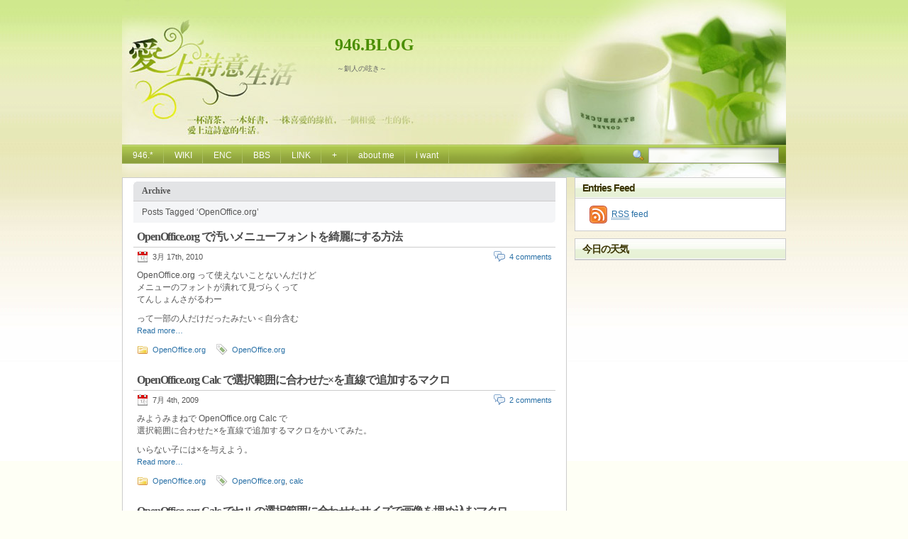

--- FILE ---
content_type: text/html; charset=UTF-8
request_url: http://blog.0154.jp/?tag=openofficeorg
body_size: 14931
content:
<!DOCTYPE html PUBLIC "-//W3C//DTD XHTML 1.1//EN" "http://www.w3.org/TR/xhtml11/DTD/xhtml11.dtd">

<html xmlns="http://www.w3.org/1999/xhtml">
<head profile="http://gmpg.org/xfn/11">
	<meta http-equiv="Content-Type" content="text/html; charset=UTF-8" />

		<meta name="keywords" content="" />
	<meta name="description" content="" />

	<title>946.BLOG &raquo; OpenOffice.org</title>
	<link rel="alternate" type="application/rss+xml" title="RSS 2.0 - all posts" href="http://blog.0154.jp/?feed=rss2" />
	<link rel="alternate" type="application/rss+xml" title="RSS 2.0 - all comments" href="http://blog.0154.jp/?feed=comments-rss2" />
	<link rel="pingback" href="http://blog.0154.jp/xmlrpc.php" />

	<!-- style START -->
	<!-- default style -->
	<style type="text/css" media="screen">@import url( http://blog.0154.jp/wp-content/themes/poetry/style.css );</style>
	<!-- for translations -->
	
	<!-- script START -->
	<script type="text/javascript" src="http://blog.0154.jp/wp-content/themes/poetry/js/util.js"></script>
			<script type="text/javascript" src="http://blog.0154.jp/wp-content/themes/poetry/js/menu.js"></script>
		<!-- script END -->

	<link rel="alternate" type="application/rss+xml" title="946.BLOG &raquo; OpenOffice.org タグのフィード" href="http://blog.0154.jp/?feed=rss2&amp;tag=openofficeorg" />
<link rel='stylesheet' id='syntaxhighlighter-core-css'  href='http://blog.0154.jp/wp-content/plugins/syntaxhighlighter/syntaxhighlighter/styles/shCore.css?ver=2.0.320' type='text/css' media='all' />
<link rel='stylesheet' id='syntaxhighlighter-theme-default-css'  href='http://blog.0154.jp/wp-content/plugins/syntaxhighlighter/syntaxhighlighter/styles/shThemeDefault.css?ver=2.0.320' type='text/css' media='all' />
<link rel="EditURI" type="application/rsd+xml" title="RSD" href="http://blog.0154.jp/xmlrpc.php?rsd" />
<link rel="wlwmanifest" type="application/wlwmanifest+xml" href="http://blog.0154.jp/wp-includes/wlwmanifest.xml" /> 
<link rel='index' title='946.BLOG' href='http://blog.0154.jp' />
<meta name="generator" content="WordPress 3.0" />
</head>


<body>
<!-- wrapper START -->
<div id="wrapper">

<!-- container START -->
<div id="container">

<!-- header START -->
<div id="header">
	<div id="caption">
		<h1 id="title"><a href="http://blog.0154.jp/">946.BLOG</a></h1>
		<div id="tagline">～釧人の呟き～</div>
	</div>

	<!-- navigation START -->
	<div id="navigation">
		<ul id="menus">
			<!--<li class="page_item"><a class="home" title="釧人の隠処" href="http://blog.0154.jp/">946.*</a></li>-->
			<li class="page_item page-item-aste"><a href="http://0154.jp/" title="釧人の隠処">946.*</a></li>
			<li class="page_item page-item-wiki"><a href="http://wiki.0154.jp/" title="釧人のまとめ">WIKI</a></li>
			<li class="page_item page-item-enc"><a href="http://enc.0154.jp/" title="釧人の趣">ENC</a></li>
			<li class="page_item page-item-bbs"><a href="http://bbs.0154.jp/" title="釧人の知恵">BBS</a></li>
			<li class="page_item page-item-link"><a href="http://link.0154.jp/" title="釧人の絆">LINK</a></li>
			<li class="page_item page-item-plus"><a href="http://plus.0154.jp/" title="釧人の？">+</a></li>
			<li class="page_item page-item-2"><a href="http://blog.0154.jp/?page_id=2" title="about me">about me</a></li>
<li class="page_item page-item-99"><a href="http://blog.0154.jp/?page_id=99" title="i want">i want</a></li>
		</ul>
		<div id="searchbox">

				<form action="http://blog.0154.jp" method="get">
					<div class="content">
						<input type="text" class="textfield" name="s" size="24" value="" />
						<span class="switcher" >Switcher</span>
					</div>
				</form>
		</div>

	</div>
	<!-- navigation END -->


</div>
<!-- header END -->

<!-- content START -->
<div id="content">

	<!-- main START -->
	<div id="main">

	<div class="boxcaption"><h3>Archive</h3></div>
	<div class="box">
		Posts Tagged &#8216;OpenOffice.org&#8217;	</div>

			<div class="post" id="post-276">
			<h2><a class="title" href="http://blog.0154.jp/?p=276" rel="bookmark">OpenOffice.org で汚いメニューフォントを綺麗にする方法</a></h2>
			<div class="info">
				<span class="date">3月 17th, 2010</span>
				<div class="act">
					<span class="comments"><a href="http://blog.0154.jp/?p=276#comments" title="OpenOffice.org で汚いメニューフォントを綺麗にする方法 へのコメント">4 comments</a></span>
										<div class="fixed"></div>
				</div>
				<div class="fixed"></div>
			</div>
			<div class="content">
				<p>OpenOffice.org って使えないことないんだけど<br />
メニューのフォントが潰れて見づらくって<br />
てんしょんさがるわー</p>
<p>って一部の人だけだったみたい＜自分含む<br />
 <a href="http://blog.0154.jp/?p=276#more-276" class="more-link">Read more&#8230;</a></p>
				<p class="under">
					<span class="categories"><a href="http://blog.0154.jp/?cat=7" title="OpenOffice.org の投稿をすべて表示" rel="category">OpenOffice.org</a></span>
					<span class="tags"><a href="http://blog.0154.jp/?tag=openofficeorg" rel="tag">OpenOffice.org</a></span>
				</p>
				<div class="fixed"></div>
			</div>
		</div>
			<div class="post" id="post-270">
			<h2><a class="title" href="http://blog.0154.jp/?p=270" rel="bookmark">OpenOffice.org Calc で選択範囲に合わせた×を直線で追加するマクロ</a></h2>
			<div class="info">
				<span class="date">7月 4th, 2009</span>
				<div class="act">
					<span class="comments"><a href="http://blog.0154.jp/?p=270#comments" title="OpenOffice.org Calc で選択範囲に合わせた×を直線で追加するマクロ へのコメント">2 comments</a></span>
										<div class="fixed"></div>
				</div>
				<div class="fixed"></div>
			</div>
			<div class="content">
				<p>みようみまねで OpenOffice.org Calc で<br />
選択範囲に合わせた×を直線で追加するマクロをかいてみた。</p>
<p>いらない子には×を与えよう。<br />
 <a href="http://blog.0154.jp/?p=270#more-270" class="more-link">Read more&#8230;</a></p>
				<p class="under">
					<span class="categories"><a href="http://blog.0154.jp/?cat=7" title="OpenOffice.org の投稿をすべて表示" rel="category">OpenOffice.org</a></span>
					<span class="tags"><a href="http://blog.0154.jp/?tag=openofficeorg" rel="tag">OpenOffice.org</a>, <a href="http://blog.0154.jp/?tag=calc" rel="tag">calc</a></span>
				</p>
				<div class="fixed"></div>
			</div>
		</div>
			<div class="post" id="post-264">
			<h2><a class="title" href="http://blog.0154.jp/?p=264" rel="bookmark">OpenOffice.org Calc でセルの選択範囲に合わせたサイズで画像を埋め込むマクロ</a></h2>
			<div class="info">
				<span class="date">7月 4th, 2009</span>
				<div class="act">
					<span class="comments"><a href="http://blog.0154.jp/?p=264#comments" title="OpenOffice.org Calc でセルの選択範囲に合わせたサイズで画像を埋め込むマクロ へのコメント">3 comments</a></span>
										<div class="fixed"></div>
				</div>
				<div class="fixed"></div>
			</div>
			<div class="content">
				<p>みようみまねで OpenOffice.org 用に<br />
表示されるダイアログで選択した画像を<br />
セルの選択範囲に合わせたサイズで埋め込むマクロをかいてみた。</p>
<p>ちょっとしたテンプレートを用意して<br />
ツールバーに登録しちゃえば<br />
ちょっとしたアルバム？作りに便利かも。<br />
 <a href="http://blog.0154.jp/?p=264#more-264" class="more-link">Read more&#8230;</a></p>
				<p class="under">
					<span class="categories"><a href="http://blog.0154.jp/?cat=7" title="OpenOffice.org の投稿をすべて表示" rel="category">OpenOffice.org</a></span>
					<span class="tags"><a href="http://blog.0154.jp/?tag=openofficeorg" rel="tag">OpenOffice.org</a>, <a href="http://blog.0154.jp/?tag=calc" rel="tag">calc</a></span>
				</p>
				<div class="fixed"></div>
			</div>
		</div>
			<div class="post" id="post-65">
			<h2><a class="title" href="http://blog.0154.jp/?p=65" rel="bookmark">calc でのセルの結合</a></h2>
			<div class="info">
				<span class="date">5月 26th, 2009</span>
				<div class="act">
					<span class="comments"><a href="http://blog.0154.jp/?p=65#comments" title="calc でのセルの結合 へのコメント">1 comment</a></span>
										<div class="fixed"></div>
				</div>
				<div class="fixed"></div>
			</div>
			<div class="content">
				<p>これが本当だよなって思うのさ。<br />
データはデータ、表示は表示。<br />
 <a href="http://blog.0154.jp/?p=65#more-65" class="more-link">Read more&#8230;</a></p>
				<p class="under">
					<span class="categories"><a href="http://blog.0154.jp/?cat=7" title="OpenOffice.org の投稿をすべて表示" rel="category">OpenOffice.org</a></span>
					<span class="tags"><a href="http://blog.0154.jp/?tag=openofficeorg" rel="tag">OpenOffice.org</a>, <a href="http://blog.0154.jp/?tag=calc" rel="tag">calc</a></span>
				</p>
				<div class="fixed"></div>
			</div>
		</div>
			<div class="post" id="post-56">
			<h2><a class="title" href="http://blog.0154.jp/?p=56" rel="bookmark">calc でのセル範囲のドラッグ移動</a></h2>
			<div class="info">
				<span class="date">5月 26th, 2009</span>
				<div class="act">
					<span class="comments"><a href="http://blog.0154.jp/?p=56#comments" title="calc でのセル範囲のドラッグ移動 へのコメント">1 comment</a></span>
										<div class="fixed"></div>
				</div>
				<div class="fixed"></div>
			</div>
			<div class="content">
				<p>1 行 1 列な範囲、っていう Excel のほうが好み<br />
ではある。<br />
 <a href="http://blog.0154.jp/?p=56#more-56" class="more-link">Read more&#8230;</a></p>
				<p class="under">
					<span class="categories"><a href="http://blog.0154.jp/?cat=7" title="OpenOffice.org の投稿をすべて表示" rel="category">OpenOffice.org</a></span>
					<span class="tags"><a href="http://blog.0154.jp/?tag=openofficeorg" rel="tag">OpenOffice.org</a>, <a href="http://blog.0154.jp/?tag=calc" rel="tag">calc</a></span>
				</p>
				<div class="fixed"></div>
			</div>
		</div>
			<div class="post" id="post-46">
			<h2><a class="title" href="http://blog.0154.jp/?p=46" rel="bookmark">OpenOffice.org のインストール</a></h2>
			<div class="info">
				<span class="date">5月 26th, 2009</span>
				<div class="act">
					<span class="comments"><a href="http://blog.0154.jp/?p=46#respond" title="OpenOffice.org のインストール へのコメント">No comments</a></span>
										<div class="fixed"></div>
				</div>
				<div class="fixed"></div>
			</div>
			<div class="content">
				<p>ほとんどの文書はファイルとして独立してるし、<br />
calc も 3 になってから使用感は Excel と大差ないし、<br />
Word や Excel にこだわる積極的な理由がなくなった。</p>
<p>Outlook とか Access とか使わないし。<br />
 <a href="http://blog.0154.jp/?p=46#more-46" class="more-link">Read more&#8230;</a></p>
				<p class="under">
					<span class="categories"><a href="http://blog.0154.jp/?cat=7" title="OpenOffice.org の投稿をすべて表示" rel="category">OpenOffice.org</a></span>
					<span class="tags"><a href="http://blog.0154.jp/?tag=openofficeorg" rel="tag">OpenOffice.org</a></span>
				</p>
				<div class="fixed"></div>
			</div>
		</div>
	

<div id="pagenavi">
			<span class="newer"></span>
		<span class="older"></span>
		<div class="fixed"></div>
</div>

<!-- footer START -->
<div id="footer">
	<a id="gotop" href="#" onclick="MGJS.goTop();return false;">Top</a>
	<a id="powered" href="http://wordpress.org/">WordPress</a>
	<div id="copyright">
		Copyright &copy; 2009-2010		946.BLOG	</div>
	<div id="themeinfo">
		Powered by WordPress, Theme by <a href="http://uicss.cn" title="cuikai">cuikai</a>.
	</div>
</div>
<!-- footer END -->




	</div>
	<!-- main END -->

	
<!-- sidebar START -->
<div id="sidebar">

	<!-- feeds -->
	<div class="widget">
	<h3>Entries Feed</h3>
		<div class="content  widget_feeds">
			<div id="subscribe">
				<a id="feedrss" title="Subscribe to this blog..." href="http://blog.0154.jp/?feed=rss2"><abbr title="Really Simple Syndication">RSS</abbr> feed</a>
				<ul id="feed_readers">
					<li id="google_reader"><a class="reader" title="Subscribe with Google" href="http://fusion.google.com/add?feedurl=http://blog.0154.jp/?feed=rss2"><span>Google</span></a></li>
					<li id="youdao_reader"><a class="reader" title="Subscribe with Youdao" href="http://reader.youdao.com/#url=http://blog.0154.jp/?feed=rss2"><span>Youdao</span></a></li>
					<li id="xianguo_reader"><a class="reader" title="Subscribe with Xian Guo" href="http://www.xianguo.com/subscribe.php?url=http://blog.0154.jp/?feed=rss2"><span>Xian Guo</span></a></li>
					<li id="zhuaxia_reader"><a class="reader" title="Subscribe with Zhua Xia" href="http://www.zhuaxia.com/add_channel.php?url=http://blog.0154.jp/?feed=rss2"><span>Zhua Xia</span></a></li>
					<li id="yahoo_reader"><a class="reader" title="Subscribe with My Yahoo!"	href="http://add.my.yahoo.com/rss?url=http://blog.0154.jp/?feed=rss2"><span>My Yahoo!</span></a></li>
					<li id="newsgator_reader"><a class="reader" title="Subscribe with newsgator"	href="http://www.newsgator.com/ngs/subscriber/subfext.aspx?url=http://blog.0154.jp/?feed=rss2"><span>newsgator</span></a></li>
					<li id="bloglines_reader"><a class="reader" title="Subscribe with Bloglines"	href="http://www.bloglines.com/sub/http://blog.0154.jp/?feed=rss2"><span>Bloglines</span></a></li>
					<li id="inezha_reader"><a class="reader" title="Subscribe with iNezha"	href="http://inezha.com/add?url=http://blog.0154.jp/?feed=rss2"><span>iNezha</span></a></li>
				</ul>
			</div>
						<div class="fixed"></div>
		</div>
	</div>

	<!-- showcase -->
	
			<div id="weather" class="widget widget_weather">				<h3>今日の天気</h3>				